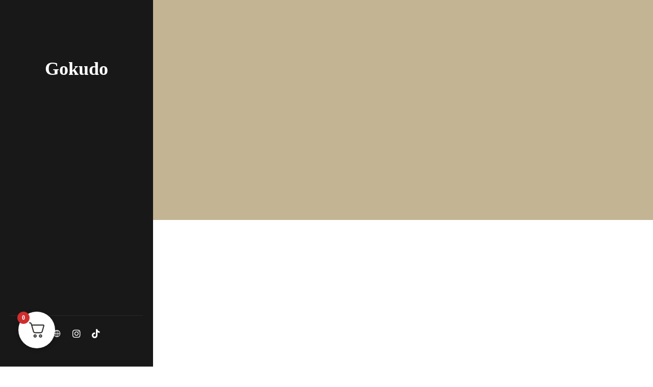

--- FILE ---
content_type: text/html; charset=UTF-8
request_url: https://gokudo.com/product-tag/croquettes/
body_size: 26174
content:
<!doctype html><html class="no-js" dir="ltr" lang="en-US" prefix="og: https://ogp.me/ns#"><head><script data-no-optimize="1">var litespeed_docref=sessionStorage.getItem("litespeed_docref");litespeed_docref&&(Object.defineProperty(document,"referrer",{get:function(){return litespeed_docref}}),sessionStorage.removeItem("litespeed_docref"));</script> <meta charset="UTF-8"><title>Croquettes - Gokudo</title><meta name="robots" content="max-image-preview:large" /><link rel="canonical" href="https://gokudo.com/product-tag/croquettes/" /><meta name="generator" content="All in One SEO (AIOSEO) 4.9.3" /> <script type="application/ld+json" class="aioseo-schema">{"@context":"https:\/\/schema.org","@graph":[{"@type":"BreadcrumbList","@id":"https:\/\/gokudo.com\/product-tag\/croquettes\/#breadcrumblist","itemListElement":[{"@type":"ListItem","@id":"https:\/\/gokudo.com#listItem","position":1,"name":"Home","item":"https:\/\/gokudo.com","nextItem":{"@type":"ListItem","@id":"https:\/\/gokudo.com\/shop\/#listItem","name":"Shop"}},{"@type":"ListItem","@id":"https:\/\/gokudo.com\/shop\/#listItem","position":2,"name":"Shop","item":"https:\/\/gokudo.com\/shop\/","nextItem":{"@type":"ListItem","@id":"https:\/\/gokudo.com\/product-tag\/croquettes\/#listItem","name":"Croquettes"},"previousItem":{"@type":"ListItem","@id":"https:\/\/gokudo.com#listItem","name":"Home"}},{"@type":"ListItem","@id":"https:\/\/gokudo.com\/product-tag\/croquettes\/#listItem","position":3,"name":"Croquettes","previousItem":{"@type":"ListItem","@id":"https:\/\/gokudo.com\/shop\/#listItem","name":"Shop"}}]},{"@type":"CollectionPage","@id":"https:\/\/gokudo.com\/product-tag\/croquettes\/#collectionpage","url":"https:\/\/gokudo.com\/product-tag\/croquettes\/","name":"Croquettes - Gokudo","inLanguage":"en-US","isPartOf":{"@id":"https:\/\/gokudo.com\/#website"},"breadcrumb":{"@id":"https:\/\/gokudo.com\/product-tag\/croquettes\/#breadcrumblist"}},{"@type":"Organization","@id":"https:\/\/gokudo.com\/#organization","name":"Gokudo","description":"Affordable Luxury","url":"https:\/\/gokudo.com\/"},{"@type":"WebSite","@id":"https:\/\/gokudo.com\/#website","url":"https:\/\/gokudo.com\/","name":"Gokudo","description":"Affordable Luxury","inLanguage":"en-US","publisher":{"@id":"https:\/\/gokudo.com\/#organization"}}]}</script> <link rel='dns-prefetch' href='//stats.wp.com' /><link rel='dns-prefetch' href='//fonts.googleapis.com' /><link rel="alternate" type="application/rss+xml" title="Gokudo &raquo; Feed" href="https://gokudo.com/feed/" /><link rel="alternate" type="application/rss+xml" title="Gokudo &raquo; Comments Feed" href="https://gokudo.com/comments/feed/" /><link rel="alternate" type="application/rss+xml" title="Gokudo &raquo; Croquettes Tag Feed" href="https://gokudo.com/product-tag/croquettes/feed/" /><meta name="viewport" content="width=device-width, initial-scale=1, maximum-scale=1, user-scalable=no"><meta name="application-name" content="Gokudo">
<style id="litespeed-ccss">ul{box-sizing:border-box}:root{--wp--preset--font-size--normal:16px;--wp--preset--font-size--huge:42px}.screen-reader-text{clip:rect(1px,1px,1px,1px);word-wrap:normal!important;border:0;-webkit-clip-path:inset(50%);clip-path:inset(50%);height:1px;margin:-1px;overflow:hidden;padding:0;position:absolute;width:1px}.clear:after{content:"";display:block;clear:both;min-height:1px}.clear:after{content:'';display:block;clear:both;min-height:1px}body{--wp--preset--color--black:#000;--wp--preset--color--cyan-bluish-gray:#abb8c3;--wp--preset--color--white:#fff;--wp--preset--color--pale-pink:#f78da7;--wp--preset--color--vivid-red:#cf2e2e;--wp--preset--color--luminous-vivid-orange:#ff6900;--wp--preset--color--luminous-vivid-amber:#fcb900;--wp--preset--color--light-green-cyan:#7bdcb5;--wp--preset--color--vivid-green-cyan:#00d084;--wp--preset--color--pale-cyan-blue:#8ed1fc;--wp--preset--color--vivid-cyan-blue:#0693e3;--wp--preset--color--vivid-purple:#9b51e0;--wp--preset--color--primary-1:#c3b494;--wp--preset--color--primary-2:#181818;--wp--preset--color--primary-3:#fe3956;--wp--preset--color--primary-4:#f6f7fc;--wp--preset--color--primary-5:#4882e3;--wp--preset--color--primary-6:#db5111;--wp--preset--color--green:#6eca09;--wp--preset--color--red:#d0021b;--wp--preset--color--orange:#fab901;--wp--preset--color--aqua:#28d2dc;--wp--preset--color--blue:#15c7ff;--wp--preset--color--purple:#7639e2;--wp--preset--color--grey:gray;--wp--preset--color--dark-grey:#252525;--wp--preset--color--light-grey:#fafafa;--wp--preset--gradient--vivid-cyan-blue-to-vivid-purple:linear-gradient(135deg,rgba(6,147,227,1) 0%,#9b51e0 100%);--wp--preset--gradient--light-green-cyan-to-vivid-green-cyan:linear-gradient(135deg,#7adcb4 0%,#00d082 100%);--wp--preset--gradient--luminous-vivid-amber-to-luminous-vivid-orange:linear-gradient(135deg,rgba(252,185,0,1) 0%,rgba(255,105,0,1) 100%);--wp--preset--gradient--luminous-vivid-orange-to-vivid-red:linear-gradient(135deg,rgba(255,105,0,1) 0%,#cf2e2e 100%);--wp--preset--gradient--very-light-gray-to-cyan-bluish-gray:linear-gradient(135deg,#eee 0%,#a9b8c3 100%);--wp--preset--gradient--cool-to-warm-spectrum:linear-gradient(135deg,#4aeadc 0%,#9778d1 20%,#cf2aba 40%,#ee2c82 60%,#fb6962 80%,#fef84c 100%);--wp--preset--gradient--blush-light-purple:linear-gradient(135deg,#ffceec 0%,#9896f0 100%);--wp--preset--gradient--blush-bordeaux:linear-gradient(135deg,#fecda5 0%,#fe2d2d 50%,#6b003e 100%);--wp--preset--gradient--luminous-dusk:linear-gradient(135deg,#ffcb70 0%,#c751c0 50%,#4158d0 100%);--wp--preset--gradient--pale-ocean:linear-gradient(135deg,#fff5cb 0%,#b6e3d4 50%,#33a7b5 100%);--wp--preset--gradient--electric-grass:linear-gradient(135deg,#caf880 0%,#71ce7e 100%);--wp--preset--gradient--midnight:linear-gradient(135deg,#020381 0%,#2874fc 100%);--wp--preset--font-size--small:13px;--wp--preset--font-size--medium:20px;--wp--preset--font-size--large:36px;--wp--preset--font-size--x-large:42px;--wp--preset--spacing--20:.44rem;--wp--preset--spacing--30:.67rem;--wp--preset--spacing--40:1rem;--wp--preset--spacing--50:1.5rem;--wp--preset--spacing--60:2.25rem;--wp--preset--spacing--70:3.38rem;--wp--preset--spacing--80:5.06rem;--wp--preset--shadow--natural:6px 6px 9px rgba(0,0,0,.2);--wp--preset--shadow--deep:12px 12px 50px rgba(0,0,0,.4);--wp--preset--shadow--sharp:6px 6px 0px rgba(0,0,0,.2);--wp--preset--shadow--outlined:6px 6px 0px -3px rgba(255,255,255,1),6px 6px rgba(0,0,0,1);--wp--preset--shadow--crisp:6px 6px 0px rgba(0,0,0,1)}@media (prefers-color-scheme:dark){:root{--viewer-primary-color:#343434;--viewer-icons-color:#f2f2f6;--viewer-icons-hover-bgcolor:#453838}}@media (prefers-color-scheme:light){:root{--viewer-primary-color:#f2f2f6;--viewer-icons-color:#343434;--viewer-icons-hover-bgcolor:#e5e1e9}}:root{--plyr-control-icon-size:15px;--plyr-range-track-height:3px;--plyr-range-thumb-height:10px}:root{--woocommerce:#7f54b3;--wc-green:#7ad03a;--wc-red:#a00;--wc-orange:#ffba00;--wc-blue:#2ea2cc;--wc-primary:#7f54b3;--wc-primary-text:#fff;--wc-secondary:#e9e6ed;--wc-secondary-text:#515151;--wc-highlight:#b3af54;--wc-highligh-text:#fff;--wc-content-bg:#fff;--wc-subtext:#767676}.woocommerce img,.woocommerce-page img{height:auto;max-width:100%}.woocommerce .woocommerce-ordering,.woocommerce-page .woocommerce-ordering{float:right}@media only screen and (max-width:768px){:root{--woocommerce:#7f54b3;--wc-green:#7ad03a;--wc-red:#a00;--wc-orange:#ffba00;--wc-blue:#2ea2cc;--wc-primary:#7f54b3;--wc-primary-text:#fff;--wc-secondary:#e9e6ed;--wc-secondary-text:#515151;--wc-highlight:#b3af54;--wc-highligh-text:#fff;--wc-content-bg:#fff;--wc-subtext:#767676}}:root{--woocommerce:#7f54b3;--wc-green:#7ad03a;--wc-red:#a00;--wc-orange:#ffba00;--wc-blue:#2ea2cc;--wc-primary:#7f54b3;--wc-primary-text:#fff;--wc-secondary:#e9e6ed;--wc-secondary-text:#515151;--wc-highlight:#b3af54;--wc-highligh-text:#fff;--wc-content-bg:#fff;--wc-subtext:#767676}.screen-reader-text{clip:rect(1px,1px,1px,1px);height:1px;overflow:hidden;position:absolute!important;width:1px;word-wrap:normal!important}.clear{clear:both}.woocommerce div.product{margin-bottom:0;position:relative}.woocommerce .woocommerce-ordering{margin:0 0 1em}.woocommerce .woocommerce-ordering select{vertical-align:top}.wcz-adminstats-modal{position:fixed;left:15px;bottom:15px;border:1px solid rgba(0,0,0,.35);box-shadow:0 0 8px rgba(0,0,0,.4);background-color:#fff;border-radius:4px;margin:0;padding:15px;width:360px;z-index:999;font-size:13px}.wcz-adminstats-modal.wcz-modal-loading{height:50px;background-image:url(/wp-content/plugins/woocustomizer/assets/images/loader.gif);background-repeat:no-repeat;background-position:center center}.wcz-adminstats-modal.wcz-modal-loading .wcz-adminstats-modal-inner{visibility:hidden}.wcz-adminstats-close{background-image:url(/wp-content/plugins/woocustomizer/assets/images/close-icon.png)!important;background-repeat:no-repeat;background-position:center center;position:absolute;top:6px;right:-23px;font-size:14px;background-color:#fff;color:#8c8b8b;border:1px solid rgba(0,0,0,.35);border-left:0;border-radius:0 3px 3px 0;padding:4px 6px;margin:0;line-height:1;width:23px;height:23px;box-sizing:border-box}.wcz-hide{display:none}:root{--gh-accent-color:#0075ff}.fab{-moz-osx-font-smoothing:grayscale;-webkit-font-smoothing:antialiased;display:inline-block;font-style:normal;font-variant:normal;text-rendering:auto;line-height:1}.fa-instagram:before{content:"\f16d"}.fa-tiktok:before{content:"\e07b"}.fab{font-family:"Font Awesome 5 Brands"}.fab{font-weight:400}html,body,div,span,h1,a,img,i,ul,li,form,label,figure,header,nav{margin:0;padding:0;border:0;font-size:100%;font:inherit;vertical-align:baseline}figure,header,nav{display:block}html{overflow-x:hidden}body{line-height:1;overflow:hidden}ul{list-style:none}html{font-size:16px}@media only screen and (max-width:1200px){html{font-size:10px}}@media only screen and (max-width:767px){html{font-size:8px}}body{-webkit-font-smoothing:antialiased;-moz-osx-font-smoothing:grayscale;-webkit-text-size-adjust:100%}a{text-decoration:none;outline:0}a:visited{text-decoration:none}ul{list-style:disc}ul ul{list-style-type:circle}ul{margin-bottom:28px;margin-left:20px;line-height:30px}li>ul{margin-bottom:0;margin-left:20px}.eut-align-left{text-align:left}.eut-align-center{text-align:center}input[type=text],select{-webkit-border-radius:0;-moz-border-radius:0;-o-border-radius:0;border-radius:0;-webkit-box-shadow:inset 0 0 0 0 rgba(0,0,0,0);box-shadow:inset 0 0 0 0 rgba(0,0,0,0);position:relative;z-index:2}input[type=submit]{-webkit-appearance:none}input[type=submit]{display:inline-block;border:none}img{-ms-interpolation-mode:bicubic;border:0;max-width:100%;height:auto}img[class*=attachment-]{height:auto;display:block}.screen-reader-text{clip:rect(1px,1px,1px,1px);height:1px;overflow:hidden;position:absolute!important;width:1px}.eut-position-left{float:left}.eut-position-right{float:right}.eut-position-center{float:left;position:absolute;left:0;top:0;width:100%;height:100%;text-align:center;z-index:1}h1,.eut-h2{margin-bottom:18px}h1,.eut-h2{margin-bottom:18px}h1:last-child{margin-bottom:0}input[type=text],select{-webkit-appearance:none;-moz-appearance:none;border:1px solid;padding:0 18px;outline:none;color:inherit;margin:0;width:100%;font-size:13px;margin-bottom:18px;font-family:inherit;background:0 0;border-radius:0;border-color:inherit;height:auto;min-height:44px;line-height:1;display:block}#eut-theme-wrapper input::-webkit-outer-spin-button,#eut-theme-wrapper input::-webkit-inner-spin-button{-webkit-appearance:none;margin:0}::-webkit-inner-spin-button{display:none}::-webkit-input-placeholder{color:inherit}:-moz-placeholder{color:inherit}::-moz-placeholder{color:inherit}:-ms-input-placeholder{color:inherit}#eut-theme-wrapper select{background-image:url(/wp-content/themes/crocal/images/graphics/select-icon.png);background-position:center right;background-repeat:no-repeat;text-indent:0;height:44px}#eut-theme-wrapper select option{color:#000}.eut-search{position:relative;display:block;max-width:430px;margin:0 auto}#eut-theme-wrapper .eut-search input[type=text]{width:100%;height:50px;padding-right:50px;margin-bottom:0}#eut-header{position:relative;z-index:9998}#eut-main-header{width:100%;top:0;left:auto;position:relative;z-index:4;border-bottom:1px solid;-webkit-backface-visibility:hidden;-moz-backface-visibility:hidden;-ms-backface-visibility:hidden}#eut-responsive-header{display:none}#eut-responsive-header #eut-main-responsive-header{width:100%;top:0;left:auto;position:relative;z-index:1000}#eut-header #eut-main-header .eut-logo,#eut-header #eut-main-header .eut-logo-text a,#eut-header #eut-main-menu .eut-wrapper>ul>li>a,#eut-header .eut-header-element>a{-webkit-backface-visibility:hidden;-moz-backface-visibility:hidden;-ms-backface-visibility:hidden}@media only screen and (min-width:960px){#eut-theme-wrapper.eut-header-side .eut-container{width:90%;max-width:1170px}}#eut-theme-wrapper.eut-header-side .eut-header-element{float:none;display:inline-block}#eut-main-header.eut-header-side{position:fixed;width:280px;top:0;left:0;height:100%;z-index:100;overflow:hidden;-webkit-backface-visibility:hidden;-moz-backface-visibility:hidden;-ms-backface-visibility:hidden}.eut-body:not(.rtl) #eut-main-header.eut-header-side{left:0}#eut-main-header.eut-header-side .eut-main-header-wrapper{position:absolute;top:0;bottom:0;left:0;right:0;width:100%;height:95%;height:calc(100% - 120px);overflow-y:scroll;-webkit-overflow-scrolling:touch;z-index:5}#eut-main-header.eut-header-side .eut-wrapper{position:relative;z-index:5}#eut-main-header.eut-header-side .eut-logo{float:none}#eut-main-header.eut-header-side .eut-logo.eut-position-center{position:relative;height:auto;z-index:10}#eut-main-header.eut-header-side .eut-content{position:relative}#eut-main-header.eut-header-side .eut-header-elements-wrapper{position:absolute;left:0;right:0;bottom:0;min-height:100px;z-index:5}#eut-main-header.eut-header-side .eut-header-elements{display:block;overflow:hidden;border-top:1px solid;border-left:none;margin:0;padding:15px 0}#eut-main-header.eut-header-side .eut-header-element>a{padding:0 .625rem}#eut-main-header.eut-header-side li.eut-header-element{height:25px;line-height:25px}.eut-logo{display:block;position:relative;z-index:2;overflow:hidden}.eut-logo.eut-logo-text{overflow:visible}.eut-logo.eut-position-center{position:absolute;z-index:0}#eut-header .eut-main-menu ul{list-style:none;list-style:none outside none;margin:0}#eut-header .eut-main-menu ul li{position:relative}#eut-responsive-menu-wrapper{display:none}.eut-menu-wrapper{margin-bottom:6em}.eut-toggle-menu ul{list-style:none;margin:0}.eut-toggle-menu ul.eut-menu ul,#eut-main-header.eut-toggle-menu ul.eut-menu ul{margin-left:20px}.eut-toggle-menu ul.eut-menu li a{padding-top:1.154em;padding-bottom:1.154em;display:block;position:relative;overflow:hidden}.eut-toggle-menu ul.eut-menu li{border-bottom:1px solid}.eut-toggle-menu ul.eut-menu li.menu-item-has-children a{padding-right:40px}.eut-toggle-menu ul.eut-menu li ul{display:none}.eut-toggle-menu .eut-main-menu.eut-align-center ul li{text-align:center}.eut-toggle-menu .eut-main-menu.eut-align-center li.menu-item-has-children a{padding-left:20px;padding-right:20px}#eut-main-header.eut-toggle-menu .eut-align-center ul.eut-menu ul{margin-right:10px;margin-left:10px}.eut-slide-menu ul.eut-menu li a{padding-top:25px;padding-bottom:25px;line-height:1.2em;display:inline-block;vertical-align:middle;position:relative}.eut-slide-menu ul.eut-menu .sub-menu li a{padding-left:30px}.eut-slide-menu ul.eut-menu,.eut-slide-menu ul.eut-menu ul{display:inline-block;position:relative;height:auto;width:100%;vertical-align:top;margin:0}.eut-slide-menu ul.eut-menu li{position:relative;display:inline-block;width:100%;padding:0;margin:0;vertical-align:top;border-bottom:1px solid}.eut-slide-menu ul.eut-menu ul{position:absolute;display:none;top:0;left:100%;right:0;margin:0;opacity:0;-webkit-animation-duration:.3s;-moz-animation-duration:.3s;-o-animation-duration:.3s;animation-duration:.3s;-webkit-animation-fill-mode:both;-moz-animation-fill-mode:both;-o-animation-fill-mode:both;animation-fill-mode:both;-webkit-animation-name:slide_menu_animation;-moz-animation-name:slide_menu_animation;-o-animation-name:slide_menu_animation;animation-name:slide_menu_animation}@-webkit-keyframes slide_menu_animation{0%{opacity:0}100%{opacity:1}}@-moz-keyframes slide_menu_animation{0%{opacity:0}100%{opacity:1}}@-o-keyframes slide_menu_animation{0%{opacity:0}100%{opacity:1}}@keyframes slide_menu_animation{0%{opacity:0}100%{opacity:1}}.eut-header-elements-wrapper{position:relative;z-index:3}.eut-header-elements,.eut-hidden-menu-btn{position:relative;z-index:2}.eut-header-elements ul{list-style:none;margin:0}.eut-header-element{float:left;font-size:0;letter-spacing:0}.eut-header-element>a{display:inline-block;padding-left:18px}.eut-header-element .eut-item{line-height:inherit;display:inline-block;vertical-align:middle;position:relative}.eut-header-element .eut-item:not(.eut-with-text){font-size:18px;line-height:18px;width:18px;height:18px;text-align:center}.eut-header-element .eut-item i{display:block;font-size:inherit;line-height:inherit}@media only screen and (max-width:1200px){.eut-hidden-menu-btn a .eut-item{font-size:15px}}.eut-hidden-menu-btn a .eut-item:not(.eut-with-text){width:24px}.eut-hidden-menu-btn a .eut-item:not(.eut-with-text) span{left:0;height:2px;opacity:1;width:100%;position:absolute;top:0;display:block}.eut-hidden-menu-btn a .eut-item span:nth-child(2){top:7px}.eut-hidden-menu-btn a .eut-item span:nth-child(3){top:14px}.eut-header-responsive-elements{display:none}.eut-header-responsive-elements{margin-bottom:3.077em}.eut-header-responsive-elements:before,.eut-header-responsive-elements:after{display:table;content:" "}.eut-header-responsive-elements:after{clear:both}.eut-header-responsive-elements ul{margin:0;display:block;list-style:none}.eut-header-responsive-element{height:25px;line-height:25px;float:left;font-size:0}.eut-header-responsive-element>a{display:inline-block;padding:0 10px}.eut-header-responsive-element .eut-item{line-height:inherit;display:inline-block;vertical-align:middle}.eut-header-responsive-element .eut-item i{display:block;font-size:18px}.eut-page-title .eut-title>span{-ms-word-wrap:break-word;word-wrap:break-word;display:block}.eut-page-title{position:relative;overflow:hidden;z-index:5;clear:both}.eut-page-title .eut-content{-webkit-backface-visibility:hidden;-moz-backface-visibility:hidden;-ms-backface-visibility:hidden}.eut-page-title .eut-wrapper{display:table;width:100%;position:relative;z-index:5}.eut-page-title .eut-content{display:table-cell;width:100%}.eut-page-title .eut-title{display:block;position:relative}.eut-page-title .eut-title{margin-bottom:18px}.eut-page-title .eut-title:last-child{margin-bottom:0}.eut-page-title .eut-title.eut-text-light{color:#fff}.eut-content.eut-align-center-center{vertical-align:middle}.eut-content.eut-align-center-center{text-align:center}.eut-page-title .eut-title-content-wrapper{display:inline-block;vertical-align:middle;position:relative}.eut-page-title .eut-title-content-wrapper.eut-content-large{max-width:1170px}.eut-page-title .eut-title-content-wrapper.eut-bg-none .eut-title{opacity:0;-webkit-backface-visibility:hidden;-moz-backface-visibility:hidden;-ms-backface-visibility:hidden;-webkit-animation-duration:.5s;-moz-animation-duration:.5s;-o-animation-duration:.5s;animation-duration:.5s;-webkit-animation-fill-mode:both;-moz-animation-fill-mode:both;-o-animation-fill-mode:both;animation-fill-mode:both;-webkit-animation-timing-function:ease-out;-moz-animation-timing-function:ease-out;-o-animation-timing-function:ease-out;animation-timing-function:ease-out}.eut-hidden-area{display:none;position:fixed;width:650px;height:100%;top:0;right:-30px;bottom:0;z-index:10000;background-color:#fff;-webkit-transform:translate3d(100%,0,0);-moz-transform:translate3d(100%,0,0);-ms-transform:translate3d(100%,0,0);-o-transform:translate3d(100%,0,0);transform:translate3d(100%,0,0);-webkit-backface-visibility:hidden;-moz-backface-visibility:hidden;-ms-backface-visibility:hidden}.eut-hiddenarea-wrapper{position:absolute;top:0;bottom:0;left:0;right:0;width:100%;height:100%;padding-right:30px;padding-bottom:90px;overflow-y:scroll;-webkit-overflow-scrolling:touch}.eut-hidden-area .eut-hiddenarea-content{width:50%;min-width:270px;margin:0 auto;display:block;overflow:hidden}.eut-hidden-area .eut-close-btn{-webkit-transform:translate3d(0,-200%,0);-moz-transform:translate3d(0,-200%,0);-ms-transform:translate3d(0,-200%,0);-o-transform:translate3d(0,-200%,0);transform:translate3d(0,-200%,0)}.eut-close-btn-wrapper{display:block;margin:30px auto 60px auto;width:50%;min-width:270px}.eut-close-btn{width:40px;height:40px;line-height:40px;font-size:18px;text-align:left;display:inline-block}.eut-modal{display:none;visibility:hidden;opacity:0;overflow:hidden;position:fixed;top:0;right:0;bottom:0;left:0;z-index:10000;overflow-x:hidden;overflow-y:auto;-webkit-filter:blur(0);-webkit-overflow-scrolling:touch;outline:0;height:100%;-webkit-backface-visibility:hidden;-moz-backface-visibility:hidden;-ms-backface-visibility:hidden}.eut-modal-wrapper{position:relative;max-width:600px;width:100%;height:100%;display:table;margin:0 auto}.eut-modal-content{position:relative;display:table-cell;vertical-align:middle;padding:100px 15px}#eut-search-modal .eut-search{max-width:100%;position:relative;text-align:center}#eut-theme-wrapper .eut-modal .eut-search input[type=text]{background:0 0;padding:20px;border:none;border-bottom:1px solid;border-color:inherit;line-height:1.2!important;height:auto;text-align:center;z-index:4;margin-bottom:11%}#eut-search-modal ::-webkit-input-placeholder{color:inherit}#eut-search-modal :-moz-placeholder{color:inherit}#eut-search-modal ::-moz-placeholder{color:inherit}#eut-search-modal :-ms-input-placeholder{color:inherit}#eut-language-modal{text-align:center}#eut-theme-wrapper .eut-modal input[type=text]{color:inherit;border-color:inherit}#eut-content{position:relative;z-index:100;overflow:hidden;clear:both}#eut-main-content .eut-main-content-wrapper{position:relative}#eut-theme-content{position:relative;z-index:2;overflow:hidden;clear:both}.eut-opacity-90{opacity:.9}.eut-image-hover,.eut-image-hover .eut-media{position:relative;overflow:hidden}.eut-image-hover .eut-hover-overlay{position:absolute;top:0;left:0;bottom:0;right:0;z-index:2;opacity:0;-webkit-backface-visibility:hidden;-moz-backface-visibility:hidden;-ms-backface-visibility:hidden}.eut-image-hover img{position:relative;display:block;max-width:none;width:100%;-webkit-border-radius:inherit;border-radius:inherit}.eut-hover-item .eut-item-url{position:absolute;top:0;left:0;width:100%;height:100%;z-index:6}[class^=eut-icon-],[class*=" eut-icon-"]{font-family:'crocal-icons'!important;speak:none;font-style:normal;font-weight:400;font-variant:normal;text-transform:none;line-height:1;font-size:24px;text-rendering:auto;-webkit-font-smoothing:antialiased;-moz-osx-font-smoothing:grayscale}.eut-icon-globe:before{content:"\e907"}.eut-icon-shop:before{content:"\e908"}.eut-icon-close:before{content:"\e912"}button::-moz-focus-inner{padding:0;border:0}#eut-theme-wrapper{position:relative;float:none;width:1220px;margin:0 auto}body.eut-stretched #eut-theme-wrapper{width:100%;margin:0;overflow-y:hidden}.eut-container{max-width:1170px;width:100%;margin-right:auto;margin-left:auto;position:relative}.eut-container:before,.eut-container:after{display:table;content:" "}.eut-container:after{clear:both}.clear{clear:both;display:block;overflow:hidden;visibility:hidden;width:0;height:0}.clearfix:after{content:"";display:block;height:0;clear:both;visibility:hidden}.clearfix{display:inline-block}.clearfix{display:block}*{-moz-box-sizing:border-box;-webkit-box-sizing:border-box;box-sizing:border-box}@media only screen and (max-width:959px){.eut-container{max-width:90%!important}}@media only screen and (max-width:767px){.woocommerce .woocommerce-ordering,.woocommerce-page .woocommerce-ordering{float:none;text-align:center}}.eut-product-item .eut-isotope-item-inner{position:relative}.eut-product-item .eut-media{position:relative;overflow:hidden}.eut-product-item .eut-isotope-item-inner.eut-product-hover-style-1{margin-bottom:30px}.eut-product-item .eut-product-hover-style-1 .eut-media{margin-bottom:30px}.eut-product-item a.eut-item-url{display:block;position:absolute;top:0;left:0;width:100%;height:100%;z-index:3}.eut-product-item .eut-product-hover-style-1 .eut-image-hover{overflow:visible}.eut-product-added-icon{position:absolute;top:15px;right:15px;z-index:10;display:block;width:40px;height:40px;line-height:40px;font-size:16px;text-align:center;visibility:hidden;-webkit-transform:scale(0);-moz-transform:scale(0);-ms-transform:scale(0);-o-transform:scale(0);transform:scale(0)}.eut-element{position:relative;z-index:1}.eut-title>span{display:inline-block;position:relative;vertical-align:top}#eut-theme-wrapper .eut-isotope .eut-isotope-container{visibility:hidden}.eut-item-url{position:absolute;top:0;left:0;right:0;bottom:0;z-index:3}li ul{padding-left:10px}#eut-theme-content{background-color:#fff}a{color:#baa718}body{color:#383838}h1,.eut-h2,.eut-heading-color{color:#181818}#eut-main-content .eut-main-content-wrapper{padding-top:90px;padding-bottom:90px}@media only screen and (max-width:1200px){#eut-main-content .eut-main-content-wrapper{padding-top:72px;padding-bottom:72px}}@media only screen and (max-width:768px){#eut-main-content .eut-main-content-wrapper{padding-top:54px;padding-bottom:54px}}.eut-page-title{min-height:320px}.eut-page-title .eut-wrapper{height:60vh;min-height:320px}body{font-size:15px;font-family:"Nunito Sans";font-weight:400;line-height:30px;letter-spacing:1px}#eut-header .eut-logo.eut-logo-text a{font-family:"Nunito Sans";font-weight:700;font-style:normal;font-size:36px;text-transform:none;letter-spacing:0px}.eut-main-menu .eut-wrapper>ul>li>a{font-family:"Nunito Sans";font-weight:400;font-style:normal;font-size:14px;text-transform:uppercase;letter-spacing:1.5px}.eut-main-menu .eut-wrapper>ul>li ul li a{font-family:"Nunito Sans";font-weight:400;font-style:normal;font-size:12px;text-transform:none;letter-spacing:0px}#eut-hidden-menu .eut-menu .sub-menu a{font-family:"Nunito Sans";font-weight:400;font-style:normal;font-size:14px;text-transform:none;letter-spacing:0px}#eut-hidden-menu .eut-menu .eut-first-level>a{font-family:"Nunito Sans";font-weight:400;font-style:normal;font-size:14px;text-transform:uppercase;letter-spacing:1.5px}h1,#eut-theme-wrapper .eut-modal .eut-search input[type=text]{font-family:"Nunito Sans";font-weight:400;font-style:normal;text-transform:none;font-size:48px;line-height:54px;letter-spacing:0px}.eut-h2{font-family:"Nunito Sans";font-weight:400;font-style:normal;text-transform:none;font-size:42px;line-height:48px;letter-spacing:0px}#eut-product-tax-title .eut-title{font-family:"Nunito Sans";font-weight:400;font-style:normal;font-size:48px;text-transform:none;line-height:54px;letter-spacing:0px}.eut-modal input[type=submit]:not(.eut-custom-btn){font-family:"Source Sans Pro"!important;font-weight:600!important;font-style:normal;font-size:13px!important;text-transform:uppercase;line-height:1.4em;letter-spacing:1px}@media only screen and (min-width:960px) and (max-width:1200px){h1,#eut-theme-wrapper .eut-modal .eut-search input[type=text]{font-size:43px;line-height:1.13em}.eut-h2{font-size:38px;line-height:1.14em}#eut-header .eut-logo.eut-logo-text a{font-size:32px;line-height:.89em}#eut-product-tax-title .eut-title{font-size:43px;line-height:1.13em}.eut-main-menu .eut-wrapper>ul>li>a{font-size:13px;line-height:2.29em}}@media only screen and (min-width:768px) and (max-width:959px){h1,#eut-theme-wrapper .eut-modal .eut-search input[type=text]{font-size:38px;line-height:1.13em}.eut-h2{font-size:34px;line-height:1.14em}#eut-header .eut-logo.eut-logo-text a{font-size:29px;line-height:.89em}#eut-product-tax-title .eut-title{font-size:41px;line-height:1.13em}.eut-main-menu .eut-wrapper>ul>li>a{font-size:11px;line-height:2.29em}}@media only screen and (max-width:767px){h1,#eut-theme-wrapper .eut-modal .eut-search input[type=text]{font-size:34px;line-height:1.13em}.eut-h2{font-size:29px;line-height:1.14em}#eut-header .eut-logo.eut-logo-text a{font-size:25px;line-height:.89em}#eut-product-tax-title .eut-title{font-size:29px;line-height:1.13em}.eut-modal input[type=submit]:not(.eut-custom-btn){font-size:10px!important;line-height:2.46em}.eut-main-menu .eut-wrapper>ul>li>a{font-size:11px;line-height:2.29em}}.eut-body{background-color:#fff}.eut-container{max-width:1170px}@media only screen and (max-width:1230px){.eut-container{width:90%;max-width:1170px}}@media only screen and (min-width:960px){#eut-theme-wrapper.eut-header-side .eut-container{width:90%;max-width:1170px}}#eut-main-header{background-color:rgba(24,24,24,1)}.eut-logo-text a,#eut-main-menu .eut-wrapper>ul>li>a,.eut-header-element>a{color:#fff}.eut-hidden-menu-btn a .eut-item:not(.eut-with-text) span{background-color:#fff}#eut-main-menu .eut-wrapper>ul>li ul li a{color:#fff}#eut-main-menu.eut-vertical-menu ul li,#eut-main-header.eut-header-side .eut-header-elements{border-color:rgba(50,50,50,.6)}.eut-logo a{height:120px}#eut-main-header.eut-header-side .eut-logo{padding-top:120px;padding-bottom:20px}#eut-main-header.eut-header-side .eut-content,#eut-main-header.eut-header-side .eut-header-elements-wrapper{padding-left:20px;padding-right:20px}@media only screen and (min-width:1024px){#eut-theme-wrapper.eut-header-side{padding-left:300px}#eut-main-header.eut-header-side,#eut-main-header.eut-header-side .eut-content{width:300px}#eut-main-header.eut-header-side .eut-main-header-wrapper{width:330px}}#eut-theme-wrapper .eut-modal-content .eut-heading-color{color:#000}#eut-theme-wrapper .eut-modal .eut-border,#eut-theme-wrapper .eut-modal form{color:#777;border-color:#e9e9e9}#eut-responsive-header #eut-main-responsive-header{background-color:rgba(24,24,24,1)}#eut-responsive-header{height:85px}#eut-responsive-header .eut-logo{height:85px}#eut-responsive-header .eut-header-element>a{line-height:85px}#eut-responsive-header .eut-logo a{height:40px}#eut-responsive-header .eut-logo.eut-logo-text a{line-height:85px}@media only screen and (max-width:1023px){#eut-main-header{display:none}#eut-main-menu,#eut-responsive-hidden-menu-wrapper{display:none}#eut-responsive-header{display:block}.eut-header-responsive-elements{display:block}#eut-responsive-menu-wrapper{display:block}}#eut-hidden-menu{background-color:#181818}#eut-hidden-menu a{color:#fff}#eut-hidden-menu .eut-close-btn{color:#777}#eut-hidden-menu ul.eut-menu li,#eut-hidden-menu ul.eut-menu li a{border-color:#282828}#eut-responsive-header .eut-logo-text a,#eut-responsive-header .eut-header-element>a{color:#838383}#eut-responsive-header .eut-hidden-menu-btn a .eut-item:not(.eut-with-text) span{background-color:#838383}#eut-theme-wrapper .eut-border,#eut-theme-wrapper form,#eut-theme-wrapper label{border-color:#e6e6e6!important}#eut-theme-wrapper .eut-bg-primary-1{background-color:#c3b494;border-color:#c3b494;color:#fff}#eut-theme-wrapper .eut-text-light{color:#fff}#eut-theme-wrapper .eut-bg-light{background-color:#fff;border-color:#fff;color:#000}#eut-theme-wrapper .eut-with-line:after{background-color:#c3b494;border-color:#c3b494;color:#fff}.eut-modal input[type=submit]:not(.eut-custom-btn){display:inline-block;padding:.857em 1.714em;min-width:10em;line-height:1.4;position:relative;-webkit-border-radius:0;border-radius:0;z-index:2;vertical-align:top;outline:0;text-align:center;border:1px solid transparent;box-sizing:border-box;word-wrap:break-word;-webkit-appearance:none;text-decoration:none;position:relative;overflow:hidden;-ms-touch-action:manipulation;touch-action:manipulation;background-color:#c3b494;color:#fff}body.woocommerce form.woocommerce-ordering{display:none!important}#fkcart-modal{font-size:16px;color:var(--fkcart-primary-text-color);line-height:1.3;font-weight:500;box-sizing:border-box}#fkcart-modal *{box-sizing:border-box}#fkcart-modal * ::-webkit-scrollbar{width:6px;height:5px}#fkcart-modal * ::-webkit-scrollbar-thumb{background:#666}#fkcart-modal * ::-webkit-scrollbar-track{background:#dedede}#fkcart-modal .fkcart-panel{padding-left:16px;padding-right:16px}#fkcart-modal .fkcart-t--center{text-align:center}.fkcart-pt-16{padding-top:16px}#fkcart-modal .fkcart-text-light{font-size:14px;color:var(--fkcart-secondary-text-color);font-weight:500}.fkcart-shimmer{animation:fkcartShimmer 1.6s ease-in-out infinite;background-color:#f0f0f0;color:transparent;display:inline-block}#fkcart-floating-toggler{position:fixed;top:auto;bottom:36px;right:36px;width:calc(var(--fkcart-toggle-size)*2*1px);height:calc(var(--fkcart-toggle-size)*2*1px);border:none;z-index:10999;border-radius:var(--fkcart-toggle-border-radius,50%);box-shadow:0 2px 8px rgb(0 0 0/25%);box-sizing:border-box;padding:0;margin:0}#fkcart-floating-toggler[data-position=bottom-left]{left:36px;right:auto}#fkcart-floating-toggler .fkcart-floating-icon{-js-display:flex;display:flex;align-items:center;justify-content:center;height:100%;opacity:1;text-indent:-99999px;background-color:var(--fkcart-toggle-bg-color);color:var(--fkcart-toggle-icon-color);line-height:1;border-radius:var(--fkcart-toggle-border-radius,50%);box-sizing:border-box}#fkcart-floating-toggler .fkcart-floating-icon path{fill:var(--fkcart-toggle-icon-color)}#fkcart-floating-toggler .fkcart-floating-icon svg{margin:0;padding:0;box-sizing:border-box;width:calc(var(--fkcart-toggle-size)*1px);height:calc(var(--fkcart-toggle-size)*1px)}#fkcart-floating-toggler .fkcart-item-count{position:absolute;top:0;left:-2px;min-width:18px;width:auto;height:18px;display:flex;-js-display:flex;align-items:center;justify-content:center;background-color:var(--fkcart-toggle-count-bg-color);border-radius:100%;color:var(--fkcart-toggle-count-font-color);z-index:20;font-weight:600;font-size:12px;line-height:10px;box-sizing:border-box;padding:2px}#fkcart-modal{display:none;position:fixed;top:0;bottom:0;left:0;right:0;outline:0;overflow:hidden;width:100%;height:100%;z-index:9876543210}#fkcart-modal .fkcart-modal-backdrop{position:fixed;background-color:#000;opacity:.3;top:0;left:0;bottom:0;right:0;z-index:999999998}#fkcart-modal .fkcart-preview-ui{position:fixed;right:0;top:0;display:flex;flex-direction:column;justify-content:space-between;background-color:var(--fkcart-bg-color,#fff);height:100%;max-height:100%;width:100%;max-width:var(--fkcart-slider-desktop-width,420px);outline:0;z-index:999999999;transform:translate(100%) scale(1)}#fkcart-modal .fkcart-preview-ui .fkcart-slider-header{border-bottom:solid 1px var(--fkcart-border-color)}#fkcart-modal .fkcart-preview-ui .fkcart-slider-heading{align-items:center;-js-display:flex;display:flex;flex-direction:row;justify-content:space-between;padding-top:16px;padding-bottom:16px}#fkcart-modal .fkcart-preview-ui .fkcart-slider-heading .fkcart-title{width:100%;color:var(--fkcart-primary-text-color);font-size:18px;font-weight:600;margin:0;line-height:20px}#fkcart-modal .fkcart-preview-ui .fkcart-slider-heading .fkcart-modal-close{line-height:20px;display:flex;align-items:center}#fkcart-modal .fkcart-preview-ui .fkcart-slider-body{-ms-overflow-style:none;overflow:auto;position:relative;scrollbar-width:none;display:grid;grid-template-rows:1fr;overflow-x:hidden;height:100%}#fkcart-modal .fkcart-preview-ui .fkcart-slider-footer{border-top:1px solid var(--fkcart-border-color)}#fkcart-modal .fkcart-drawer{position:fixed;top:0;width:200px;left:-200px;height:100vh;overflow:hidden}#fkcart-modal .fkcart-drawer .fkcart-drawer-container{transform:translate(100%);margin:0;height:100%;background-color:#fff;border-right:1px solid var(--fkcart-border-color)}#fkcart-modal .fkcart-drawer .fkcart-drawer-container .fkcart-drawer-wrap{padding:16px;height:100%;overflow-x:hidden;background-color:var(--fkcart-panel-color);overflow-y:auto;scrollbar-width:thin;position:relative}#fkcart-modal .fkcart-drawer .fkcart-drawer-heading{text-align:center;font-weight:600;font-size:14px;color:var(--fkcart-primary-text-color);margin-bottom:20px}#fkcart-modal .fkcart-drawer .fkcart-drawer-items .fkcart--item{flex-direction:column;text-align:center;margin-bottom:32px}#fkcart-modal .fkcart-drawer .fkcart-drawer-items .fkcart--item .fkcart-image-wrapper{margin:0 auto 10px}#fkcart-modal .fkcart-drawer .fkcart-item-misc{display:none}#fkcart-modal .fkcart-coupon-area{border-bottom:1px solid var(--fkcart-border-color)}#fkcart-modal .fkcart-coupon-area .fkcart-coupon-icon{height:16px}#fkcart-modal .fkcart-quantity-selector{display:inline-flex;align-items:center;justify-content:flex-start;box-shadow:0 0 0 1px var(--fkcart-border-color);border-radius:6px}#fkcart-modal .fkcart-slider-body .fkcart-item-wrap .fkcart--item{gap:12px}#fkcart-modal .fkcart-item-wrap .fkcart--item{display:flex;height:auto;margin-bottom:24px;position:relative}#fkcart-modal .fkcart-item-wrap .fkcart--item .fkcart-image-wrapper{text-decoration:none;margin:0;padding:0;display:inline-flex;width:60px;flex:0 0 60px;outline:0;align-self:flex-start;height:60px}#fkcart-modal .fkcart-item-wrap .fkcart--item .fkcart-item-misc{min-width:60px}#fkcart-modal .fkcart-item-wrap .fkcart--item .fkcart-item-info{flex-grow:1;display:flex;flex-direction:column}#fkcart-modal .fkcart-item-wrap .fkcart--item .fkcart-item-title{display:block;line-height:1.4;font-size:14px;font-weight:600;text-decoration:none;color:var(--fkcart-primary-text-color);outline:0;margin-bottom:2px}#fkcart-modal .fkcart-item-wrap .fkcart--item .fkcart-line-item{margin-top:8px}#fkcart-modal .fkcart-item-wrap .fkcart--item .fkcart-item-price{font-size:14px;font-weight:400;line-height:1.4;color:var(--fkcart-primary-text-color);flex-wrap:wrap;text-align:right}#fkcart-modal .fkcart--item .fkcart-discounted-price{display:flex;flex-wrap:wrap;gap:2px;justify-content:end;margin-top:4px;font-weight:400;font-size:12px;line-height:16px;color:var(--fkcart-success-color)}#fkcart-modal .fkcart-item-wrap .fkcart--item .fkcart-item-meta .fkcart-item-price{place-content:start}#fkcart-modal .fkcart-drawer .fkcart-item-wrap .fkcart--item .fkcart-item-price{margin-top:4px;place-content:center;text-align:center}#fkcart-modal .fkcart--item-heading{font-weight:600;font-size:16px;color:var(--fkcart-primary-text-color);line-height:1.4;padding-top:16px;padding-bottom:16px}#fkcart-modal .fkcart-item-wrap.fkcart-upsell-style2 .fkcart--item{flex-direction:column;flex:0 0 50%;text-align:center}#fkcart-modal .fkcart-item-wrap.fkcart-upsell-style2 .fkcart--item .fkcart-image-wrapper{margin:0 auto;width:auto;height:auto}#fkcart-modal .fkcart-carousel-wrap{background-color:var(--fkcart-panel-color);border-bottom:1px solid var(--fkcart-border-color);max-width:var(--fkcart-slider-desktop-width,420px);min-width:100%}#fkcart-modal .fkcart-carousel{position:relative;padding:0 40px}#fkcart-modal .fkcart-carousel *{box-sizing:border-box}#fkcart-modal .fkcart-carousel__viewport{overflow:hidden;width:100%}#fkcart-modal .fkcart-carousel__container{display:flex;-webkit-touch-callout:none;margin-left:-15px}#fkcart-modal .fkcart-carousel__slide{flex:0 0 100%}#fkcart-modal .fkcart-carousel-dots{display:flex;list-style:none;justify-content:center;padding-top:4px;min-height:34px}#fkcart-modal .fkcart-carousel-dots:empty{min-height:16px}#fkcart-modal .fkcart-item-wrap .fkcart--item.fkcart-carousel__slide{margin-bottom:0;padding-left:15px;gap:12px}.fkcart-progress-wrap{width:100%;border-radius:100px;background:#ccc}.fkcart-reward-panel{padding-top:8px;padding-bottom:8px;border-bottom:1px solid var(--fkcart-border-color)}.fkcart-reward-panel .fkcart-reward-message{font-size:12px;font-weight:400;text-align:center;color:var(--fkcart-secondary-text-color);margin-bottom:6px}.fkcart-order-summary .fkcart-summary-line-item{display:flex;justify-content:space-between;margin-bottom:4px}.fkcart-order-summary .fkcart-summary-line-item .fkcart-summary-amount,.fkcart-order-summary .fkcart-summary-line-item .fkcart-summary-text{display:flex;align-items:center;font-size:16px;color:var(--fkcart-secondary-text-color);font-weight:600}#fkcart-modal .fkcart-checkout-wrap .fkcart-shopping-link,#fkcart-modal .fkcart-shopping-link{font-size:14px;text-align:center;color:var(--fkcart-secondary-text-color);font-weight:500;line-height:20px;display:block;text-decoration:none;margin:10px 0 -5px}#fkcart-modal[data-upsell-style] .fkcart-preview-loading [class*=fkcart-upsell-style]{display:none}#fkcart-modal[data-upsell-style=style1] .fkcart-preview-loading .fkcart-upsell-style1{display:block}@media screen and (min-width:1000px){#fkcart-floating-toggler .fkcart-item-count{min-width:24px;height:24px;font-size:12px}}@media screen and (max-width:1000px){#fkcart-modal .fkcart-drawer{left:auto;height:auto;width:auto;max-width:var(--fkcart-slider-desktop-width,420px);overflow:initial;position:inherit;min-width:100%}#fkcart-modal .fkcart-drawer .fkcart-drawer-container .fkcart-drawer-wrap{padding:16px 32px}#fkcart-modal .fkcart-drawer .fkcart-drawer-items{overflow:hidden;width:100%;padding:0}#fkcart-modal .fkcart-drawer.fkcart-upsell-style3 .fkcart-drawer-container,#fkcart-modal .fkcart-drawer.fkcart-upsell-style3 .fkcart-drawer-container .fkcart-drawer-wrap{height:auto}#fkcart-modal .fkcart-drawer .fkcart-drawer-items .fkcart-item-wrap{display:flex;-webkit-touch-callout:none;margin-left:-15px}#fkcart-modal .fkcart-drawer .fkcart-drawer-items .fkcart--item{margin-bottom:0;padding-left:15px;display:flex;height:auto;position:relative;flex:0 0 100%;flex-direction:row;text-align:left}#fkcart-modal .fkcart-drawer .fkcart-drawer-items .fkcart--item .fkcart-image-wrapper{margin:0 24px 0 0}#fkcart-modal .fkcart-drawer .fkcart-drawer-items .fkcart--item .fkcart-item-info .fkcart-item-price{display:none}#fkcart-modal .fkcart-drawer .fkcart-drawer-items .fkcart--item .fkcart-item-misc{display:block}#fkcart-modal .fkcart-drawer .fkcart-drawer-container{transform:unset!important;border-right:0}#fkcart-modal .fkcart-drawer .fkcart-drawer-container .fkcart-drawer-wrap ::-webkit-scrollbar{width:1px;height:2px}#fkcart-modal .fkcart-drawer .fkcart-drawer-container .fkcart-drawer-wrap ::-webkit-scrollbar-track{background:0 0}}@media screen and (max-width:768px){#fkcart-modal .fkcart-item-wrap .fkcart--item.fkcart-carousel__slide{gap:8px}}@media screen and (max-width:480px){#fkcart-modal .fkcart-preview-ui{max-width:var(--fkcart-slider-mobile-width,'100%')}#fkcart-floating-toggler{width:calc(var(--fkcart-toggle-size)*1.5*1px);height:calc(var(--fkcart-toggle-size)*1.5*1px)}#fkcart-floating-toggler .fkcart-floating-icon svg{width:calc(var(--fkcart-toggle-size)*.7*1px);height:calc(var(--fkcart-toggle-size)*.7*1px)}}@keyframes fkcartShimmer{0%{opacity:.5}50%{opacity:1}100%{opacity:.5}}.fkcart-shortcode-container{display:flex;flex-direction:row;justify-content:flex-start;gap:10px;align-items:center}.fkcart-shortcode-container .fkcart-shortcode-icon-wrap{position:relative;display:flex;align-items:center}.fkcart-shortcode-container .fkcart-shortcode-count{position:absolute;top:-5px;right:-5px;min-width:18px;width:auto;height:18px;display:flex;-js-display:flex;align-items:center;justify-content:center;background-color:var(--fkcart-toggle-count-bg-color);border-radius:100%;color:var(--fkcart-toggle-count-font-color);z-index:20;font-weight:600;font-size:12px;line-height:10px;box-sizing:border-box;padding:2px}:root{--fkcart-primary-bg-color:#0170b9;--fkcart-primary-font-color:#fff;--fkcart-primary-text-color:#24272d;--fkcart-secondary-text-color:#24272dbe;--fkcart-accent-color:#0170b9;--fkcart-border-color:#eaeaec;--fkcart-error-color:#b00c0c;--fkcart-error-bg-color:#fff0f0;--fkcart-reward-color:#f1b51e;--fkcart-bg-color:#fff;--fkcart-slider-desktop-width:420px;--fkcart-slider-mobile-width:100%;--fkcart-animation-duration:.4s;--fkcart-panel-color:#e6f1f7;--fkcart-color-black:#000;--fkcart-success-color:#5ba238;--fkcart-success-bg-color:#eff6eb;--fkcart-toggle-bg-color:#fff;--fkcart-toggle-icon-color:#353030;--fkcart-toggle-count-bg-color:#cf2e2e;--fkcart-toggle-count-font-color:#fff;--fkcart-progressbar-active-color:#0170b9;--fkcart-toggle-border-radius:50%;--fkcart-toggle-size:36;--fkcart-border-radius:3px;--fkcart-menu-icon-size:35px;--fkcart-menu-text-size:20px}:root{--wpforms-field-border-radius:3px;--wpforms-field-background-color:#fff;--wpforms-field-border-color:rgba(0,0,0,.25);--wpforms-field-text-color:rgba(0,0,0,.7);--wpforms-label-color:rgba(0,0,0,.85);--wpforms-label-sublabel-color:rgba(0,0,0,.55);--wpforms-label-error-color:#d63637;--wpforms-button-border-radius:3px;--wpforms-button-background-color:#066aab;--wpforms-button-text-color:#fff;--wpforms-field-size-input-height:43px;--wpforms-field-size-input-spacing:15px;--wpforms-field-size-font-size:16px;--wpforms-field-size-line-height:19px;--wpforms-field-size-padding-h:14px;--wpforms-field-size-checkbox-size:16px;--wpforms-field-size-sublabel-spacing:5px;--wpforms-field-size-icon-size:1;--wpforms-label-size-font-size:16px;--wpforms-label-size-line-height:19px;--wpforms-label-size-sublabel-font-size:14px;--wpforms-label-size-sublabel-line-height:17px;--wpforms-button-size-font-size:17px;--wpforms-button-size-height:41px;--wpforms-button-size-padding-h:15px;--wpforms-button-size-margin-top:10px}</style><link rel="preload" data-asynced="1" data-optimized="2" as="style" onload="this.onload=null;this.rel='stylesheet'" href="https://gokudo.com/wp-content/litespeed/css/88b9d43ffc475b3c6dea557d42b8a2e5.css?ver=05210" /><script type="litespeed/javascript">!function(a){"use strict";var b=function(b,c,d){function e(a){return h.body?a():void setTimeout(function(){e(a)})}function f(){i.addEventListener&&i.removeEventListener("load",f),i.media=d||"all"}var g,h=a.document,i=h.createElement("link");if(c)g=c;else{var j=(h.body||h.getElementsByTagName("head")[0]).childNodes;g=j[j.length-1]}var k=h.styleSheets;i.rel="stylesheet",i.href=b,i.media="only x",e(function(){g.parentNode.insertBefore(i,c?g:g.nextSibling)});var l=function(a){for(var b=i.href,c=k.length;c--;)if(k[c].href===b)return a();setTimeout(function(){l(a)})};return i.addEventListener&&i.addEventListener("load",f),i.onloadcssdefined=l,l(f),i};"undefined"!=typeof exports?exports.loadCSS=b:a.loadCSS=b}("undefined"!=typeof global?global:this);!function(a){if(a.loadCSS){var b=loadCSS.relpreload={};if(b.support=function(){try{return a.document.createElement("link").relList.supports("preload")}catch(b){return!1}},b.poly=function(){for(var b=a.document.getElementsByTagName("link"),c=0;c<b.length;c++){var d=b[c];"preload"===d.rel&&"style"===d.getAttribute("as")&&(a.loadCSS(d.href,d,d.getAttribute("media")),d.rel=null)}},!b.support()){b.poly();var c=a.setInterval(b.poly,300);a.addEventListener&&a.addEventListener("load",function(){b.poly(),a.clearInterval(c)}),a.attachEvent&&a.attachEvent("onload",function(){a.clearInterval(c)})}}}(this);</script> <script type="text/template" id="tmpl-variation-template"><div class="woocommerce-variation-description">{{{ data.variation.variation_description }}}</div>
	<div class="woocommerce-variation-price">{{{ data.variation.price_html }}}</div>
	<div class="woocommerce-variation-availability">{{{ data.variation.availability_html }}}</div></script> <script type="text/template" id="tmpl-unavailable-variation-template"><p role="alert">Sorry, this product is unavailable. Please choose a different combination.</p></script> <script type="litespeed/javascript" data-src="https://gokudo.com/wp-includes/js/jquery/jquery.min.js?ver=3.7.1" id="jquery-core-js"></script> <script type="text/javascript" src="https://stats.wp.com/s-202604.js" id="woocommerce-analytics-js" defer="defer" data-wp-strategy="defer"></script> <script type="litespeed/javascript" data-src="https://js.stripe.com/v3/?ver=6.8.3" id="fkwcs-stripe-external-js"></script> <link rel="https://api.w.org/" href="https://gokudo.com/wp-json/" /><link rel="alternate" title="JSON" type="application/json" href="https://gokudo.com/wp-json/wp/v2/product_tag/110" /><link rel="EditURI" type="application/rsd+xml" title="RSD" href="https://gokudo.com/xmlrpc.php?rsd" /><meta name="generator" content="WordPress 6.8.3" /><meta name="generator" content="WooCommerce 10.4.3" /> <script type="litespeed/javascript" data-src="https://www.googletagmanager.com/gtag/js?id=G-2S5VCXGFBV"></script> <script type="litespeed/javascript">window.dataLayer=window.dataLayer||[];function gtag(){dataLayer.push(arguments)}
gtag('js',new Date());gtag('config','G-2S5VCXGFBV')</script> <noscript><style>.woocommerce-product-gallery{ opacity: 1 !important; }</style></noscript><link rel="preconnect" href="//code.tidio.co"><meta name="generator" content="Powered by WPBakery Page Builder - drag and drop page builder for WordPress."/><meta name="redi-version" content="1.2.7" /><meta name="generator" content="Powered by Slider Revolution 6.6.14 - responsive, Mobile-Friendly Slider Plugin for WordPress with comfortable drag and drop interface." /><link rel="icon" href="https://gokudo.com/wp-content/uploads/2023/07/cropped-ms-icon-310x310-1-32x32.png" sizes="32x32" /><link rel="icon" href="https://gokudo.com/wp-content/uploads/2023/07/cropped-ms-icon-310x310-1-192x192.png" sizes="192x192" /><link rel="apple-touch-icon" href="https://gokudo.com/wp-content/uploads/2023/07/cropped-ms-icon-310x310-1-180x180.png" /><meta name="msapplication-TileImage" content="https://gokudo.com/wp-content/uploads/2023/07/cropped-ms-icon-310x310-1-270x270.png" /><noscript><style>.wpb_animate_when_almost_visible { opacity: 1; }</style></noscript></head><body class="archive tax-product_tag term-croquettes term-110 wp-theme-crocal wp-child-theme-crocal-child theme-crocal eut-vce-ver-2.0.9 woocommerce woocommerce-page woocommerce-no-js wcz-woocommerce wcz-btns wcz-btn-style-default wcz-wooblocks wcz-soldout-style-plain eut-body eut-stretched wpb-js-composer js-comp-ver-6.13.0 vc_responsive"><div id="eut-theme-wrapper" class="eut-header-side" data-mask-layer="2"><div class="eut-wrapper-inner"><header id="eut-header" class="" data-sticky="none" data-sticky-height="60" data-devices-sticky="yes"><div class="eut-wrapper clearfix"><div id="eut-main-header" class="eut-header-side eut-toggle-menu"><div class="eut-main-header-wrapper clearfix"><div class="eut-content"><div class="eut-logo eut-logo-text eut-position-center">
<a href="https://gokudo.com/">Gokudo</a></div><nav id="eut-main-menu" class="eut-vertical-menu eut-align-center eut-main-menu" aria-label="Main"><div class="eut-wrapper"></div></nav></div></div><div class="eut-header-elements-wrapper eut-align-center"><div class="eut-header-elements "><div class="eut-wrapper"><ul><li class="eut-header-element"><a href="#eut-language-modal" class="eut-toggle-modal" aria-label="Language"><span class="eut-item"><i class="eut-icon-globe"></i></span></a></li><li class="eut-header-element"><a href="http://www.instagram.com/gokudo.sushi" target="_blank" rel="noopener noreferrer" aria-label="Instagram"><span class="eut-item"><i class="fab fa-instagram"></i></span></a></li><li class="eut-header-element"><a href="http://www.tiktok.com/@gokudosushi" target="_blank" rel="noopener noreferrer" aria-label="TikTok"><span class="eut-item"><i class="fab fa-tiktok"></i></span></a></li></ul></div></div></div></div><div id="eut-responsive-header"><div id="eut-main-responsive-header" class="eut-wrapper clearfix"><div class="eut-container"><div class="eut-logo eut-logo-text eut-position-left">
<a href="https://gokudo.com/">Gokudo</a></div><div class="eut-header-elements-wrapper eut-position-right"><div class="eut-hidden-menu-btn eut-position-right"><div class="eut-header-element">
<a href="#eut-hidden-menu" class="eut-toggle-hiddenarea" aria-label="Menu">
<span class="eut-item">
<span></span>
<span></span>
<span></span>
</span>
</a></div></div></div></div></div></div></div></header><div id="eut-theme-content"><div id="eut-product-tax-title" class="eut-page-title eut-with-title eut-custom-size eut-bg-primary-1" data-height="60"><div class="eut-wrapper clearfix"><div class="eut-content eut-align-center-center" data-animation="fade-in"><div class="eut-container"><div class="eut-title-content-wrapper eut-bg-none eut-align-center eut-content-large"><h1 class="eut-title eut-with-line eut-text-light"><span>Croquettes</span></h1></div></div></div></div></div><div id="eut-content" class="clearfix "><div class="eut-content-wrapper"><div id="eut-main-content" role="main"><div class="eut-main-content-wrapper clearfix"><div class="eut-container"><header class="woocommerce-products-header"></header><div class="woocommerce-notices-wrapper"></div><form class="woocommerce-ordering" method="get">
<select
name="orderby"
class="orderby"
aria-label="Shop order"
><option value="popularity" >Sort by popularity</option><option value="date" >Sort by latest</option><option value="price" >Sort by price: low to high</option><option value="price-desc"  selected='selected'>Sort by price: high to low</option>
</select>
<input type="hidden" name="paged" value="1" /></form><div class="clear"></div><div class="eut-element eut-with-gap eut-product eut-isotope" data-gutter-size="30" data-layout="fitRows" data-spiner="no" data-columns-large-screen="3" data-columns="3" data-columns-tablet-landscape="2" data-columns-tablet-portrait="2" data-columns-mobile="1"><div class="eut-product-container eut-isotope-container"><div class="eut-isotope-item eut-product-item post-6607 product type-product status-publish has-post-thumbnail product_cat-croquettes product_tag-croquettes product_tag-extreme-croquettes product_shipping_class-croquettes first instock taxable shipping-taxable purchasable product-type-simple"><div class="eut-isotope-item-inner eut-hover-item eut-product-hover-style-1"><div class="eut-product-added-icon eut-icon-shop eut-bg-primary-1"></div><figure class="eut-image-hover"><div class="eut-media"><div class="eut-add-cart-wrapper"><div class="eut-add-cart-button">
<a href="/product-tag/croquettes/?add-to-cart=6607" aria-describedby="woocommerce_loop_add_to_cart_link_describedby_6607" data-quantity="1" class="product_type_simple add_to_cart_button ajax_add_to_cart" data-product_id="6607" data-product_sku="" aria-label="Add to cart: &ldquo;Gokudo Takasago Hyogo Extreme Croquettes&rdquo;" rel="nofollow" data-success_message="&ldquo;Gokudo Takasago Hyogo Extreme Croquettes&rdquo; has been added to your cart" role="button">Add to cart</a>	<span id="woocommerce_loop_add_to_cart_link_describedby_6607" class="screen-reader-text">
</span></div></div>
<a class="eut-item-url" href="https://gokudo.com/shop/gokudo-takasago-hyogo-extreme-croquettes/"><span class="screen-reader-text">Gokudo Takasago Hyogo Extreme Croquettes</span></a><div class="eut-bg-light eut-hover-overlay eut-opacity-90"></div>
<img data-lazyloaded="1" src="[data-uri]" width="300" height="300" data-src="https://gokudo.com/wp-content/uploads/2024/01/Gokudo-Extreme-Croquettes-300x300.jpg.webp" class="attachment-woocommerce_thumbnail size-woocommerce_thumbnail" alt="Gokudo Takasago Hyogo Extreme Croquettes" decoding="async" fetchpriority="high" data-srcset="https://gokudo.com/wp-content/uploads/2024/01/Gokudo-Extreme-Croquettes-300x300.jpg.webp 300w, https://gokudo.com/wp-content/uploads/2024/01/Gokudo-Extreme-Croquettes-150x150.jpg 150w, https://gokudo.com/wp-content/uploads/2024/01/Gokudo-Extreme-Croquettes-560x560.jpg.webp 560w, https://gokudo.com/wp-content/uploads/2024/01/Gokudo-Extreme-Croquettes-900x900.jpg.webp 900w, https://gokudo.com/wp-content/uploads/2024/01/Gokudo-Extreme-Croquettes-100x100.jpg 100w" data-sizes="(max-width: 300px) 100vw, 300px" /></div><figcaption class="eut-content eut-align-center">
<a href="https://gokudo.com/shop/gokudo-takasago-hyogo-extreme-croquettes/"><h3 class="eut-title eut-h6">Gokudo Takasago Hyogo Extreme Croquettes</h3>
</a>
<span class="price"><span class="woocommerce-Price-amount amount"><bdi><span class="woocommerce-Price-currencySymbol">&#36;</span>99.98</bdi></span></span></figcaption></figure></div></div></div></div></div></div></div></div></div></div><footer id="eut-footer" data-sticky-footer="yes" class="eut-border eut-bookmark"><div id="eut-bottom-bar" class="eut-bookmark"><div class="eut-section eut-row-section eut-fullwidth" data-tablet-sm-height-ratio="0" data-mobile-height-ratio="0"><div class="eut-container"><div class="eut-row eut-bookmark eut-columns-gap-default eut-mobile-vertical-gap-30"><div class="eut-column wpb_column eut-bookmark eut-column-1" ><div class="eut-column-wrapper"><div class="eut-column-content" ><div class="eut-element eut-divider" style=""><div class="eut-line-divider eut-border"></div></div></div><div class="eut-background-wrapper"></div></div></div></div></div><div class="eut-background-wrapper"></div></div></div><div class="eut-footer-wrapper"><div class="eut-footer-bar eut-padding-top-1x eut-padding-bottom-1x eut-fullwidth" data-align-center="yes"><div class="eut-container"><div class="eut-bar-content eut-left-side"><div class="eut-copyright"><p>© <a href="https://wefirelinks.com" target="_blank" rel="noopener">A Firelinks Restaurant</a>. All rights reserved.</p></div></div><div class="eut-bar-content eut-right-side"><ul class="eut-social eut-social-icons"><li><a href="http://www.instagram.com/gokudo.sushi" target="_blank" rel="noopener noreferrer" class="fab fa-instagram"><span class="screen-reader-text">Instagram</span></a></li><li><a href="http://www.tiktok.com/@gokudosushi" target="_blank" rel="noopener noreferrer" class="fab fa-tiktok"><span class="screen-reader-text">TikTok</span></a></li></ul></div></div></div></div></footer><nav id="eut-hidden-menu" class="eut-hidden-area eut-hidden-area eut-medium-width eut-slide-menu eut-align-left" aria-label="Responsive Main"><div class="eut-hiddenarea-wrapper"><div class="eut-close-btn-wrapper"><div class="eut-close-btn"><span class="eut-icon-close" aria-hidden="true"></span><span class="screen-reader-text">Close Menu</span></div></div><div class="eut-hiddenarea-content"><div id="eut-responsive-menu-wrapper" class="eut-menu-wrapper"></div><div id="eut-responsive-hidden-menu-wrapper" class="eut-menu-wrapper"></div><div class="eut-header-responsive-elements"><div class="eut-wrapper"></div></div><div class="eut-header-responsive-elements"><div class="eut-wrapper"><ul><li class="eut-header-responsive-element"><a href="http://www.instagram.com/gokudo.sushi" target="_blank" rel="noopener noreferrer" aria-label="Instagram"><span class="eut-item"><i class="fab fa-instagram"></i></span></a></li><li class="eut-header-responsive-element"><a href="http://www.tiktok.com/@gokudosushi" target="_blank" rel="noopener noreferrer" aria-label="TikTok"><span class="eut-item"><i class="fab fa-tiktok"></i></span></a></li></ul></div></div></div></div></nav><div id="eut-search-modal" class="eut-modal"><div class="eut-modal-wrapper"><div class="eut-modal-content"><div class="eut-modal-item"><form class="eut-search eut-search-modal" method="get" action="https://gokudo.com/" ><label class="eut-search-title eut-heading-color eut-h2" for="eut-search-modal-textfield">Start Typing</label>  <input type="text" id="eut-search-modal-textfield" class="eut-search-textfield eut-h2 eut-border" value="" name="s" autocomplete="off"/>  <input class="eut-search-btn" type="submit" value="Start Searching"></form></div></div></div></div><div id="eut-top-left-form-modal" class="eut-modal"><div class="eut-modal-wrapper"><div class="eut-modal-content"><div class="eut-modal-form"><div class="eut-modal-item"></div></div></div></div></div><div id="eut-top-right-form-modal" class="eut-modal"><div class="eut-modal-wrapper"><div class="eut-modal-content"><div class="eut-modal-form"><div class="eut-modal-item"></div></div></div></div></div><div id="eut-menu-form-modal" class="eut-modal"><div class="eut-modal-wrapper"><div class="eut-modal-content"><div class="eut-modal-form"><div class="eut-modal-item"></div></div></div></div></div><div id="eut-language-modal" class="eut-modal"><div class="eut-modal-wrapper"><div class="eut-modal-content"><div class="eut-modal-item"></div></div></div></div><div class="eut-back-top" data-speed="height-based"><div class="eut-arrow-wrapper eut-square eut-wrapper-color">
<svg class="eut-back-top-icon" width="18px" height="18px" viewBox="0 0 18 18" aria-labelledby="eut-btt-title" role="img"><title id="eut-btt-title">Back to top</title><g stroke="none" stroke-width="1" fill="none" fill-rule="evenodd"><polygon fill="#000000" fill-rule="nonzero" points="10 3.75735931 10 18 8 18 8 3.89949494 3.41421356 8.48528137 2 7.07106781 9.07106781 0 16.1421356 7.07106781 14.7279221 8.48528137"></polygon></g></svg></div></div></div></div>
 <script type="speculationrules">{"prefetch":[{"source":"document","where":{"and":[{"href_matches":"\/*"},{"not":{"href_matches":["\/wp-*.php","\/wp-admin\/*","\/wp-content\/uploads\/*","\/wp-content\/*","\/wp-content\/plugins\/*","\/wp-content\/themes\/crocal-child\/*","\/wp-content\/themes\/crocal\/*","\/*\\?(.+)"]}},{"not":{"selector_matches":"a[rel~=\"nofollow\"]"}},{"not":{"selector_matches":".no-prefetch, .no-prefetch a"}}]},"eagerness":"conservative"}]}</script> <script type="text/html" id="wpb-modifications">window.wpbCustomElement = 1;</script><div id="wcz-adminstats" class="wcz-adminstats-modal wcz-modal-loading wcz-hide"><button class="wcz-adminstats-close"></button><div class="wcz-adminstats-modal-inner"></div></div> <script id="jetpack-stats-js-before" type="litespeed/javascript">_stq=window._stq||[];_stq.push(["view",{"v":"ext","blog":"228517363","post":"0","tz":"-5","srv":"gokudo.com","arch_tax_product_tag":"croquettes","arch_results":"1","j":"1:15.4"}]);_stq.push(["clickTrackerInit","228517363","0"])</script> <script type="text/javascript" src="https://stats.wp.com/e-202604.js" id="jetpack-stats-js" defer="defer" data-wp-strategy="defer"></script> <script data-cfasync="false">window.dFlipLocation = 'https://gokudo.com/wp-content/plugins/3d-flipbook-dflip-lite/assets/';
            window.dFlipWPGlobal = {"text":{"toggleSound":"Turn on\/off Sound","toggleThumbnails":"Toggle Thumbnails","toggleOutline":"Toggle Outline\/Bookmark","previousPage":"Previous Page","nextPage":"Next Page","toggleFullscreen":"Toggle Fullscreen","zoomIn":"Zoom In","zoomOut":"Zoom Out","toggleHelp":"Toggle Help","singlePageMode":"Single Page Mode","doublePageMode":"Double Page Mode","downloadPDFFile":"Download PDF File","gotoFirstPage":"Goto First Page","gotoLastPage":"Goto Last Page","share":"Share","mailSubject":"I wanted you to see this FlipBook","mailBody":"Check out this site {{url}}","loading":"DearFlip: Loading "},"viewerType":"flipbook","moreControls":"download,pageMode,startPage,endPage,sound","hideControls":"","scrollWheel":"false","backgroundColor":"#777","backgroundImage":"","height":"auto","paddingLeft":"20","paddingRight":"20","controlsPosition":"bottom","duration":800,"soundEnable":"true","enableDownload":"true","showSearchControl":"false","showPrintControl":"false","enableAnnotation":false,"enableAnalytics":"false","webgl":"true","hard":"none","maxTextureSize":"1600","rangeChunkSize":"524288","zoomRatio":1.5,"stiffness":3,"pageMode":"0","singlePageMode":"0","pageSize":"0","autoPlay":"false","autoPlayDuration":5000,"autoPlayStart":"false","linkTarget":"2","sharePrefix":"flipbook-"};</script> <div id="fkcart-floating-toggler" class="fkcart-toggler" data-position="bottom-left"><div class="fkcart-floating-icon">
<svg data-icon='cart-1' width="36" height="36" viewBox="0 0 24 24" class="fkcart-icon-checkout" fill="none" xmlns="http://www.w3.org/2000/svg">
<path d="M2 2.71411C2 2.31972 2.31972 2 2.71411 2H3.34019C4.37842 2 4.97454 2.67566 5.31984 3.34917C5.55645 3.8107 5.72685 4.37375 5.86764 4.86133H20.5709C21.5186 4.86133 22.2035 5.7674 21.945 6.67914L19.809 14.2123C19.4606 15.4413 18.3384 16.2896 17.0609 16.2896H9.80665C8.51866 16.2896 7.39 15.4276 7.05095 14.185L6.13344 10.8225C6.12779 10.8073 6.12262 10.7917 6.11795 10.7758L4.64782 5.78023C4.59738 5.61449 4.55096 5.45386 4.50614 5.29878C4.36354 4.80529 4.23716 4.36794 4.04891 4.00075C3.82131 3.55681 3.61232 3.42822 3.34019 3.42822H2.71411C2.31972 3.42822 2 3.1085 2 2.71411ZM7.49529 10.3874L8.4288 13.8091C8.59832 14.4304 9.16266 14.8613 9.80665 14.8613H17.0609C17.6997 14.8613 18.2608 14.4372 18.435 13.8227L20.5709 6.28955H6.28975L7.49529 10.3874ZM12.0017 19.8577C12.0017 21.0408 11.0426 22 9.85941 22C8.67623 22 7.71708 21.0408 7.71708 19.8577C7.71708 18.6745 8.67623 17.7153 9.85941 17.7153C11.0426 17.7153 12.0017 18.6745 12.0017 19.8577ZM10.5735 19.8577C10.5735 19.4633 10.2538 19.1436 9.85941 19.1436C9.46502 19.1436 9.1453 19.4633 9.1453 19.8577C9.1453 20.2521 9.46502 20.5718 9.85941 20.5718C10.2538 20.5718 10.5735 20.2521 10.5735 19.8577ZM19.1429 19.8577C19.1429 21.0408 18.1837 22 17.0005 22C15.8173 22 14.8582 21.0408 14.8582 19.8577C14.8582 18.6745 15.8173 17.7153 17.0005 17.7153C18.1837 17.7153 19.1429 18.6745 19.1429 19.8577ZM17.7146 19.8577C17.7146 19.4633 17.3949 19.1436 17.0005 19.1436C16.6061 19.1436 16.2864 19.4633 16.2864 19.8577C16.2864 20.2521 16.6061 20.5718 17.0005 20.5718C17.3949 20.5718 17.7146 20.2521 17.7146 19.8577Z" fill="currentColor"></path>
</svg></div><div class="fkcart-item-count" id="fkit-floating-count" data-item-count="0">0</div></div><div id="fkcart-modal" class="fkcart-modal" data-upsell-style="style1"><div class="fkcart-modal-container" data-direction="ltr" data-slider-pos="bottom-left"><div class="fkcart-preview-ui fkcart-preview-loading"><div class="fkcart-slider-header"><div class="fkcart-slider-heading fkcart-panel"><div class="fkcart-title fkcart-shimmer"></div><div class="fkcart-modal-close">
<svg width="20" height="20" viewBox="0 0 24 24" class="fkcart-icon-close" fill="none" xmlns="http://www.w3.org/2000/svg">
<path d="M4.1518 4.31359L4.22676 4.22676C4.50161 3.9519 4.93172 3.92691 5.2348 4.1518L5.32163 4.22676L12 10.9048L18.6784 4.22676C18.9807 3.92441 19.4709 3.92441 19.7732 4.22676C20.0756 4.5291 20.0756 5.01929 19.7732 5.32163L13.0952 12L19.7732 18.6784C20.0481 18.9532 20.0731 19.3833 19.8482 19.6864L19.7732 19.7732C19.4984 20.0481 19.0683 20.0731 18.7652 19.8482L18.6784 19.7732L12 13.0952L5.32163 19.7732C5.01929 20.0756 4.5291 20.0756 4.22676 19.7732C3.92441 19.4709 3.92441 18.9807 4.22676 18.6784L10.9048 12L4.22676 5.32163C3.9519 5.04678 3.92691 4.61667 4.1518 4.31359L4.22676 4.22676L4.1518 4.31359Z" fill="currentColor"></path>
</svg></div></div></div><div class="fkcart-slider-body"><div class="fkcart-reward-panel fkcart-panel" style="padding-top:0;"><div class="fkcart-reward-message fkcart-shimmer"></div><div class="fkcart-progress-wrap fkcart-shimmer"></div><div class="fkcart-item-wrap fkcart-pt-16"><div class="fkcart--item fkcart-panel" style="padding:0;    margin: 0;"><div class="fkcart-image-wrapper fkcart-shimmer" tabindex="-1" aria-hidden="true"></div><div class="fkcart-item-info"><div class="fkcart-item-meta"><div class="fkcart-item-title fkcart-shimmer"></div></div><div class="fkcart-line-item"><div class="fkcart-quantity-selector fkcart-shimmer"></div></div></div><div class="fkcart-item-misc"><div class="fkcart-item-price fkcart-shimmer" style="margin-left:auto"></div></div></div></div></div></div><div class="fkcart-slider-footer"><div class="fkcart-item-wrap fkcart-carousel-wrap fkcart-upsell-style1" style="background:#fff; display:none;   margin-bottom: 16px;"><div class="fkcart--item-heading fkcart-upsell-heading fkcart-t--center fkcart-panel"><div class="fkcart-shimmer" style="width:50%;height:16px"></div></div><div class="fkcart-carousel fkcart-panel"><div class="fkcart-carousel__viewport" data-slide-item="1" data-count="5"><div class="fkcart-carousel__container"><div class="fkcart--item fkcart-carousel__slide" data-key="14"><div class="fkcart-shimmer fkcart-image-wrapper" tabindex="-1" aria-hidden="true"></div><div class="fkcart-item-info"><div class="fkcart-item-meta"><div class="fkcart-item-title fkcart-shimmer" style="width:60%;height:16px"></div><div class="fkcart-shimmer" style="width:56px;height:30px;margin-top:14px"></div></div></div><div class="fkcart-item-misc"><div class="fkcart-item-price fkcart-shimmer" style="width:45px;height:18px"></div></div></div></div></div><div class="fkcart-carousel-dots"></div></div></div><div class="fkcart-item-wrap fkcart-carousel-wrap fkcart-upsell-style2" style="background:#fff"><div class="fkcart--item-heading fkcart-upsell-heading fkcart-t--center fkcart-panel"><div class="fkcart-shimmer" style="width:50%;height:16px"></div></div><div class="fkcart-carousel fkcart-panel"><div class="fkcart-carousel__viewport" data-slide-item="1" data-count="5"><div class="fkcart-carousel__container"><div class="fkcart--item fkcart-carousel__slide"><div class="fkcart-image-wrapper fkcart-shimmer" tabindex="-1" aria-hidden="true"></div><div class="fkcart-item-info"><div class="fkcart-item-meta fkcart-shimmer" style="width:60%;height:16px;margin:0 auto"></div></div><div class="fkcart-shimmer" data-id="14" style="width:100%;height:24px;margin:10px 0 0"></div></div><div class="fkcart--item fkcart-carousel__slide"><div class="fkcart-image-wrapper fkcart-shimmer" tabindex="-1" aria-hidden="true"></div><div class="fkcart-item-info"><div class="fkcart-item-meta fkcart-shimmer" style="width:60%;height:16px;margin:0 auto"></div></div><div class="fkcart-shimmer" data-id="14" style="width:100%;height:24px;margin:10px 0 0"></div></div></div></div><div class="fkcart-carousel-dots"></div></div></div><div class="fkcart-drawer fkcart-drawer-upsells fkcart-upsell-style3"><div class="fkcart-drawer-container" style="background:#fff"><div class="fkcart-drawer-wrap" style="background:#fff"><div class="fkcart-drawer-heading fkcart-upsell-heading fkcart-shimmer" style="height:16px;width:100%"></div><div class="fkcart-drawer-items"><div class="fkcart-item-wrap"><div class="fkcart--item"><div class="fkcart-image-wrapper fkcart-shimmer" tabindex="-1" aria-hidden="true"></div><div class="fkcart-item-info"><div class="fkcart-item-meta"><div class="fkcart-item-title"><div class="fkcart-shimmer" style="width:80%;height:16px;"></div></div><div class="fkcart-item-price"><span class="fkcart-shimmer" style="width:44px;height:16px"></span></div><div class="fkcart-shimmer" data-id="14" style="width:56px;height:30px;margin-top:10px"></div></div></div><div class="fkcart-item-misc"><div class="fkcart-item-price"><span class="fkcart-shimmer" style="width:44px;height:16px"></span></div></div></div><div class="fkcart--item"><div class="fkcart-image-wrapper fkcart-shimmer" tabindex="-1" aria-hidden="true"></div><div class="fkcart-item-info"><div class="fkcart-item-meta"><div class="fkcart-item-title"><div class="fkcart-shimmer" style="width:80%;height:16px;"></div></div><div class="fkcart-item-price"><span class="fkcart-shimmer" style="width:44px;height:16px"></span></div><div class="fkcart-shimmer" data-id="14" style="width:56px;height:30px;margin-top:10px"></div></div></div><div class="fkcart-item-misc"><div class="fkcart-item-price"><span class="fkcart-shimmer" style="width:44px;height:16px"></span></div></div></div></div></div></div></div></div><div class="fkcart-coupon-area" style="margin-bottom: 8px;"><div class="fkcart-panel" style="display:flex;justify-content:space-between"><div class="fkcart-coupon-title fkcart-shimmer"></div><div class="fkcart-coupon-icon fkcart-shimmer"></div></div></div><div class="fkcart-order-summary fkcart-panel "><div class="fkcart-order-summary-container"><div class="fkcart-summary-line-item fkcart-subtotal-wrap" style="margin: 0 0 8px;"><div class="fkcart-summary-text fkcart-shimmer"></div><div class="fkcart-summary-amount fkcart-shimmer"></div></div><div class="fkcart-text-light"></div></div></div><div class="fkcart-checkout-wrap fkcart-panel"><div class="fkcart-shimmer" style="width:100%;height:40px;margin:8px 0;"></div></div></div></div><div class="fkcart-modal-backdrop"></div></div></div> <script data-no-optimize="1">window.lazyLoadOptions=Object.assign({},{threshold:300},window.lazyLoadOptions||{});!function(t,e){"object"==typeof exports&&"undefined"!=typeof module?module.exports=e():"function"==typeof define&&define.amd?define(e):(t="undefined"!=typeof globalThis?globalThis:t||self).LazyLoad=e()}(this,function(){"use strict";function e(){return(e=Object.assign||function(t){for(var e=1;e<arguments.length;e++){var n,a=arguments[e];for(n in a)Object.prototype.hasOwnProperty.call(a,n)&&(t[n]=a[n])}return t}).apply(this,arguments)}function o(t){return e({},at,t)}function l(t,e){return t.getAttribute(gt+e)}function c(t){return l(t,vt)}function s(t,e){return function(t,e,n){e=gt+e;null!==n?t.setAttribute(e,n):t.removeAttribute(e)}(t,vt,e)}function i(t){return s(t,null),0}function r(t){return null===c(t)}function u(t){return c(t)===_t}function d(t,e,n,a){t&&(void 0===a?void 0===n?t(e):t(e,n):t(e,n,a))}function f(t,e){et?t.classList.add(e):t.className+=(t.className?" ":"")+e}function _(t,e){et?t.classList.remove(e):t.className=t.className.replace(new RegExp("(^|\\s+)"+e+"(\\s+|$)")," ").replace(/^\s+/,"").replace(/\s+$/,"")}function g(t){return t.llTempImage}function v(t,e){!e||(e=e._observer)&&e.unobserve(t)}function b(t,e){t&&(t.loadingCount+=e)}function p(t,e){t&&(t.toLoadCount=e)}function n(t){for(var e,n=[],a=0;e=t.children[a];a+=1)"SOURCE"===e.tagName&&n.push(e);return n}function h(t,e){(t=t.parentNode)&&"PICTURE"===t.tagName&&n(t).forEach(e)}function a(t,e){n(t).forEach(e)}function m(t){return!!t[lt]}function E(t){return t[lt]}function I(t){return delete t[lt]}function y(e,t){var n;m(e)||(n={},t.forEach(function(t){n[t]=e.getAttribute(t)}),e[lt]=n)}function L(a,t){var o;m(a)&&(o=E(a),t.forEach(function(t){var e,n;e=a,(t=o[n=t])?e.setAttribute(n,t):e.removeAttribute(n)}))}function k(t,e,n){f(t,e.class_loading),s(t,st),n&&(b(n,1),d(e.callback_loading,t,n))}function A(t,e,n){n&&t.setAttribute(e,n)}function O(t,e){A(t,rt,l(t,e.data_sizes)),A(t,it,l(t,e.data_srcset)),A(t,ot,l(t,e.data_src))}function w(t,e,n){var a=l(t,e.data_bg_multi),o=l(t,e.data_bg_multi_hidpi);(a=nt&&o?o:a)&&(t.style.backgroundImage=a,n=n,f(t=t,(e=e).class_applied),s(t,dt),n&&(e.unobserve_completed&&v(t,e),d(e.callback_applied,t,n)))}function x(t,e){!e||0<e.loadingCount||0<e.toLoadCount||d(t.callback_finish,e)}function M(t,e,n){t.addEventListener(e,n),t.llEvLisnrs[e]=n}function N(t){return!!t.llEvLisnrs}function z(t){if(N(t)){var e,n,a=t.llEvLisnrs;for(e in a){var o=a[e];n=e,o=o,t.removeEventListener(n,o)}delete t.llEvLisnrs}}function C(t,e,n){var a;delete t.llTempImage,b(n,-1),(a=n)&&--a.toLoadCount,_(t,e.class_loading),e.unobserve_completed&&v(t,n)}function R(i,r,c){var l=g(i)||i;N(l)||function(t,e,n){N(t)||(t.llEvLisnrs={});var a="VIDEO"===t.tagName?"loadeddata":"load";M(t,a,e),M(t,"error",n)}(l,function(t){var e,n,a,o;n=r,a=c,o=u(e=i),C(e,n,a),f(e,n.class_loaded),s(e,ut),d(n.callback_loaded,e,a),o||x(n,a),z(l)},function(t){var e,n,a,o;n=r,a=c,o=u(e=i),C(e,n,a),f(e,n.class_error),s(e,ft),d(n.callback_error,e,a),o||x(n,a),z(l)})}function T(t,e,n){var a,o,i,r,c;t.llTempImage=document.createElement("IMG"),R(t,e,n),m(c=t)||(c[lt]={backgroundImage:c.style.backgroundImage}),i=n,r=l(a=t,(o=e).data_bg),c=l(a,o.data_bg_hidpi),(r=nt&&c?c:r)&&(a.style.backgroundImage='url("'.concat(r,'")'),g(a).setAttribute(ot,r),k(a,o,i)),w(t,e,n)}function G(t,e,n){var a;R(t,e,n),a=e,e=n,(t=Et[(n=t).tagName])&&(t(n,a),k(n,a,e))}function D(t,e,n){var a;a=t,(-1<It.indexOf(a.tagName)?G:T)(t,e,n)}function S(t,e,n){var a;t.setAttribute("loading","lazy"),R(t,e,n),a=e,(e=Et[(n=t).tagName])&&e(n,a),s(t,_t)}function V(t){t.removeAttribute(ot),t.removeAttribute(it),t.removeAttribute(rt)}function j(t){h(t,function(t){L(t,mt)}),L(t,mt)}function F(t){var e;(e=yt[t.tagName])?e(t):m(e=t)&&(t=E(e),e.style.backgroundImage=t.backgroundImage)}function P(t,e){var n;F(t),n=e,r(e=t)||u(e)||(_(e,n.class_entered),_(e,n.class_exited),_(e,n.class_applied),_(e,n.class_loading),_(e,n.class_loaded),_(e,n.class_error)),i(t),I(t)}function U(t,e,n,a){var o;n.cancel_on_exit&&(c(t)!==st||"IMG"===t.tagName&&(z(t),h(o=t,function(t){V(t)}),V(o),j(t),_(t,n.class_loading),b(a,-1),i(t),d(n.callback_cancel,t,e,a)))}function $(t,e,n,a){var o,i,r=(i=t,0<=bt.indexOf(c(i)));s(t,"entered"),f(t,n.class_entered),_(t,n.class_exited),o=t,i=a,n.unobserve_entered&&v(o,i),d(n.callback_enter,t,e,a),r||D(t,n,a)}function q(t){return t.use_native&&"loading"in HTMLImageElement.prototype}function H(t,o,i){t.forEach(function(t){return(a=t).isIntersecting||0<a.intersectionRatio?$(t.target,t,o,i):(e=t.target,n=t,a=o,t=i,void(r(e)||(f(e,a.class_exited),U(e,n,a,t),d(a.callback_exit,e,n,t))));var e,n,a})}function B(e,n){var t;tt&&!q(e)&&(n._observer=new IntersectionObserver(function(t){H(t,e,n)},{root:(t=e).container===document?null:t.container,rootMargin:t.thresholds||t.threshold+"px"}))}function J(t){return Array.prototype.slice.call(t)}function K(t){return t.container.querySelectorAll(t.elements_selector)}function Q(t){return c(t)===ft}function W(t,e){return e=t||K(e),J(e).filter(r)}function X(e,t){var n;(n=K(e),J(n).filter(Q)).forEach(function(t){_(t,e.class_error),i(t)}),t.update()}function t(t,e){var n,a,t=o(t);this._settings=t,this.loadingCount=0,B(t,this),n=t,a=this,Y&&window.addEventListener("online",function(){X(n,a)}),this.update(e)}var Y="undefined"!=typeof window,Z=Y&&!("onscroll"in window)||"undefined"!=typeof navigator&&/(gle|ing|ro)bot|crawl|spider/i.test(navigator.userAgent),tt=Y&&"IntersectionObserver"in window,et=Y&&"classList"in document.createElement("p"),nt=Y&&1<window.devicePixelRatio,at={elements_selector:".lazy",container:Z||Y?document:null,threshold:300,thresholds:null,data_src:"src",data_srcset:"srcset",data_sizes:"sizes",data_bg:"bg",data_bg_hidpi:"bg-hidpi",data_bg_multi:"bg-multi",data_bg_multi_hidpi:"bg-multi-hidpi",data_poster:"poster",class_applied:"applied",class_loading:"litespeed-loading",class_loaded:"litespeed-loaded",class_error:"error",class_entered:"entered",class_exited:"exited",unobserve_completed:!0,unobserve_entered:!1,cancel_on_exit:!0,callback_enter:null,callback_exit:null,callback_applied:null,callback_loading:null,callback_loaded:null,callback_error:null,callback_finish:null,callback_cancel:null,use_native:!1},ot="src",it="srcset",rt="sizes",ct="poster",lt="llOriginalAttrs",st="loading",ut="loaded",dt="applied",ft="error",_t="native",gt="data-",vt="ll-status",bt=[st,ut,dt,ft],pt=[ot],ht=[ot,ct],mt=[ot,it,rt],Et={IMG:function(t,e){h(t,function(t){y(t,mt),O(t,e)}),y(t,mt),O(t,e)},IFRAME:function(t,e){y(t,pt),A(t,ot,l(t,e.data_src))},VIDEO:function(t,e){a(t,function(t){y(t,pt),A(t,ot,l(t,e.data_src))}),y(t,ht),A(t,ct,l(t,e.data_poster)),A(t,ot,l(t,e.data_src)),t.load()}},It=["IMG","IFRAME","VIDEO"],yt={IMG:j,IFRAME:function(t){L(t,pt)},VIDEO:function(t){a(t,function(t){L(t,pt)}),L(t,ht),t.load()}},Lt=["IMG","IFRAME","VIDEO"];return t.prototype={update:function(t){var e,n,a,o=this._settings,i=W(t,o);{if(p(this,i.length),!Z&&tt)return q(o)?(e=o,n=this,i.forEach(function(t){-1!==Lt.indexOf(t.tagName)&&S(t,e,n)}),void p(n,0)):(t=this._observer,o=i,t.disconnect(),a=t,void o.forEach(function(t){a.observe(t)}));this.loadAll(i)}},destroy:function(){this._observer&&this._observer.disconnect(),K(this._settings).forEach(function(t){I(t)}),delete this._observer,delete this._settings,delete this.loadingCount,delete this.toLoadCount},loadAll:function(t){var e=this,n=this._settings;W(t,n).forEach(function(t){v(t,e),D(t,n,e)})},restoreAll:function(){var e=this._settings;K(e).forEach(function(t){P(t,e)})}},t.load=function(t,e){e=o(e);D(t,e)},t.resetStatus=function(t){i(t)},t}),function(t,e){"use strict";function n(){e.body.classList.add("litespeed_lazyloaded")}function a(){console.log("[LiteSpeed] Start Lazy Load"),o=new LazyLoad(Object.assign({},t.lazyLoadOptions||{},{elements_selector:"[data-lazyloaded]",callback_finish:n})),i=function(){o.update()},t.MutationObserver&&new MutationObserver(i).observe(e.documentElement,{childList:!0,subtree:!0,attributes:!0})}var o,i;t.addEventListener?t.addEventListener("load",a,!1):t.attachEvent("onload",a)}(window,document);</script><script data-no-optimize="1">window.litespeed_ui_events=window.litespeed_ui_events||["mouseover","click","keydown","wheel","touchmove","touchstart"];var urlCreator=window.URL||window.webkitURL;function litespeed_load_delayed_js_force(){console.log("[LiteSpeed] Start Load JS Delayed"),litespeed_ui_events.forEach(e=>{window.removeEventListener(e,litespeed_load_delayed_js_force,{passive:!0})}),document.querySelectorAll("iframe[data-litespeed-src]").forEach(e=>{e.setAttribute("src",e.getAttribute("data-litespeed-src"))}),"loading"==document.readyState?window.addEventListener("DOMContentLoaded",litespeed_load_delayed_js):litespeed_load_delayed_js()}litespeed_ui_events.forEach(e=>{window.addEventListener(e,litespeed_load_delayed_js_force,{passive:!0})});async function litespeed_load_delayed_js(){let t=[];for(var d in document.querySelectorAll('script[type="litespeed/javascript"]').forEach(e=>{t.push(e)}),t)await new Promise(e=>litespeed_load_one(t[d],e));document.dispatchEvent(new Event("DOMContentLiteSpeedLoaded")),window.dispatchEvent(new Event("DOMContentLiteSpeedLoaded"))}function litespeed_load_one(t,e){console.log("[LiteSpeed] Load ",t);var d=document.createElement("script");d.addEventListener("load",e),d.addEventListener("error",e),t.getAttributeNames().forEach(e=>{"type"!=e&&d.setAttribute("data-src"==e?"src":e,t.getAttribute(e))});let a=!(d.type="text/javascript");!d.src&&t.textContent&&(d.src=litespeed_inline2src(t.textContent),a=!0),t.after(d),t.remove(),a&&e()}function litespeed_inline2src(t){try{var d=urlCreator.createObjectURL(new Blob([t.replace(/^(?:<!--)?(.*?)(?:-->)?$/gm,"$1")],{type:"text/javascript"}))}catch(e){d="data:text/javascript;base64,"+btoa(t.replace(/^(?:<!--)?(.*?)(?:-->)?$/gm,"$1"))}return d}</script><script data-no-optimize="1">var litespeed_vary=document.cookie.replace(/(?:(?:^|.*;\s*)_lscache_vary\s*\=\s*([^;]*).*$)|^.*$/,"");litespeed_vary||fetch("/wp-content/plugins/litespeed-cache/guest.vary.php",{method:"POST",cache:"no-cache",redirect:"follow"}).then(e=>e.json()).then(e=>{console.log(e),e.hasOwnProperty("reload")&&"yes"==e.reload&&(sessionStorage.setItem("litespeed_docref",document.referrer),window.location.reload(!0))});</script><script data-optimized="1" type="litespeed/javascript" data-src="https://gokudo.com/wp-content/litespeed/js/7a1e6d20147b6b2e2d99a89ceab760d5.js?ver=05210"></script></body></html>
<!-- Page optimized by LiteSpeed Cache @2026-01-21 02:56:39 -->

<!-- Page cached by LiteSpeed Cache 7.7 on 2026-01-21 02:56:37 -->
<!-- Guest Mode -->
<!-- QUIC.cloud CCSS loaded ✅ /ccss/e31a87626ff4fa04adeaeb4d82c4a685.css -->
<!-- QUIC.cloud UCSS bypassed due to generation error ❌ /ucss/47dbc40e413204b85aadf712229194b7.css -->